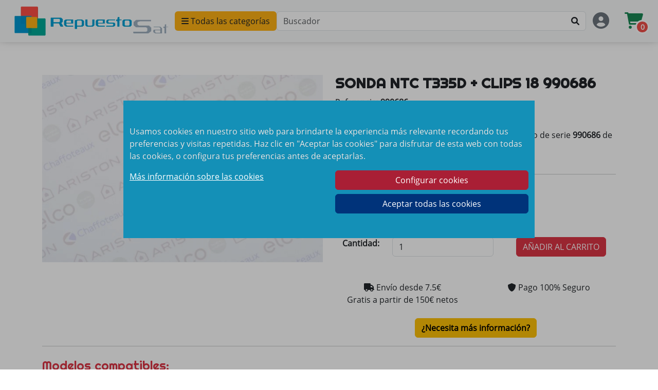

--- FILE ---
content_type: text/html; charset=UTF-8
request_url: https://repuestossat.com/Producto_256_990686-SONDA-NTC-T335D-+-CLIPS-18
body_size: 19715
content:
<!DOCTYPE html>
<!--[if gt IE 8]><!--> <html class="no-js" lang="es" itemscope itemtype="http://schema.org/WebPage"> <!--<![endif]-->
<head>
<link rel='preload' as='image' href='/images/WEBP/despiece/990686.webp'>
        <link rel='preload' as='font' href='/css/Fonts/montserrat.woff2' type='font/woff2' crossorigin='anonymous'>
        <link rel='preload' as='font' href='/css/Fonts/righteous.woff2' type='font/woff2' crossorigin='anonymous'>
        <link rel='preload' as='font' href='/css/Fonts/opensans.woff2' type='font/woff2' crossorigin='anonymous'>
        <link rel='preload' as='font' href='/webfonts/fa-solid-900.woff2' type='font/woff2' crossorigin='anonymous'>
        <link rel='preload' href='/css/bootstrap.min.css?v=2' as='style'>
        <meta name='viewport' content='width=device-width, initial-scale=1'>
	<meta name='theme-color' content='#009dd7'>
	<meta name='author' content='Jose Manuel y Alejandro' >
	<link href='/css/aos.css' rel='stylesheet'>	
	<title>SONDA NTC T335D + CLIPS 18 990686 | REPUESTOSSAT</title>
	<meta name='description' content='Producto SONDA NTC T335D + CLIPS 18 990686 de la marca Chaffoteaux al mejor precio en tu web de confianza' >
	<meta name='keywords' content='pieza,producto,repuesto,compatible,calefaccion,medicion,recambio,990686,SONDA NTC T335D + CLIPS 18,Chaffoteaux' >
	<link rel='canonical' href='https://repuestossat.com/Producto_256_990686-SONDA-NTC-T335D-+-CLIPS-18'>
	<!-- Facebook and Twitter integration -->
	<meta property='og:type' content='website'>
	<meta property='og:title' content='SONDA NTC T335D + CLIPS 18 990686 | REPUESTOSSAT'>
	<meta property='og:image' content='https://repuestossat.com/images/JPG/comun/apple-touch-icon-152x152-precomposed.png'>
	<meta property='og:url' content='https://repuestossat.com/Producto_256_990686-SONDA-NTC-T335D-+-CLIPS-18'>
	<meta property='og:site_name' content='REPUESTOS SAT'>
	<meta property='og:description' content='Producto SONDA NTC T335D + CLIPS 18 990686 de la marca Chaffoteaux al mejor precio en tu web de confianza'>
	<meta name='twitter:title' content='SONDA NTC T335D + CLIPS 18 990686 | REPUESTOSSAT'>
	<meta name='twitter:image' content='https://repuestossat.com/images/JPG/comun/apple-touch-icon-152x152-precomposed.png'>
	<meta name='twitter:url' content='https://repuestossat.com/Producto_256_990686-SONDA-NTC-T335D-+-CLIPS-18'>
	<meta name='twitter:card' content='photo'>
	<!-- Place favicon.ico and apple-touch-icon.png in the root directory -->
	<link rel='icon' type='image/jpg' href='/favicon.ico'>
	<link rel='shortcut icon' href='/favicon.ico'>
	<link rel='apple-touch-icon' sizes='120x120' href='/apple-touch-icon-120x120-precomposed.png'>
	<link rel='apple-touch-icon' sizes='152x152' href='/apple-touch-icon-152x152-precomposed.png'>
	<meta name='theme-color' content='#0098d2'>
        
	<!-- Global site tag (gtag.js) - Google Analytics -->
<!--<script async src="https://www.googletagmanager.com/gtag/js?id=UA-66718854-1"></script>-->
<script>
function comprueba_analitica(c_name){
    var c_value = document.cookie;
    var c_start = c_value.indexOf(" " + c_name + "=");
    if (c_start == -1){
        c_start = c_value.indexOf(c_name + "=");
    }
    if (c_start == -1){
        c_value = null;
    }else{
        c_start = c_value.indexOf("=", c_start) + 1;
        var c_end = c_value.indexOf(";", c_start);
        if (c_end == -1){
            c_end = c_value.length;
        }
        c_value = unescape(c_value.substring(c_start,c_end));
    }
    return c_value;
}
function inserta_analiticas_google(){
    let head = document.getElementsByTagName('head')[0];
    let script = document.createElement('script');
    script.type = 'text/javascript';
    script.async = true;
    script.src = 'https://www.googletagmanager.com/gtag/js?id=UA-66718854-1';
    head.appendChild(script);
    
    window.dataLayer = window.dataLayer || [];
    function gtag(){dataLayer.push(arguments);}
    gtag('js', new Date());

    gtag('config', 'UA-66718854-1');
}
if(comprueba_analitica('RepuestosSatAniliticas')){
    inserta_analiticas_google();
}
 //_gat_gtag_UA_66718854_1
</script>

<!-- Bootstrap  -->
	<link rel='stylesheet' href='/css/bootstrap.min.css?v=2'>	
	<link rel='stylesheet' href='/css/style.css?v=2'>
        <link rel='stylesheet' href='/css/menu_lateral.css?v=2'>
        <link rel='stylesheet' href='/css/cookiescss.css?v=2'>
	<!-- AwesomeFonts -->
	<link href='/css/all.min.css?v=2' rel='stylesheet'>
<!--
  <PageMap>
    <DataObject type="thumbnail">
      <Attribute name="src" value="https://repuestossat.com/images/WEBP/despiece/990686.webp">
      <Attribute name="width" value="100">
      <Attribute name="height" value="130">
    </DataObject>
  </PageMap>
-->
<style>
    #fondo_estrellas{
        background-color:yellow;
        height:19px;
        text-align:left;
        background:yellow;
        position:absolute;
    }
    #contenedor_estrellas{
        overflow:hidden;
        display:block;
        width:100px;
        text-align:left;
        float:left;
    }
    #imagen_estrellas{
        width:100px;
        position:absolute;
    }
    #cantidad_valoraciones{
        float:left;
        margin-left:105px;
    }
</style>
</head>
<body>
<div  id='contenedor_falso_modal_cookies' class="contenedor_falso_modal" style="position:fixed;top:0;width:100vw;height:100vh;background-color:rgba(0,0,0,0.3);z-index:1051">
    <div id="modal_cookies" title="Informacion sobre cookies" style='width:800px;max-width:80vw;margin-left:auto;margin-right: auto;'>
        <div class="cuadro_texto_falso_modal modales_centrados" >
            <div class="modal-content">
                <div class="modal-body py-5" style='max-height:60vh;overflow-y: auto;'>
                    <div class="row " style='margin: 0'>
                        <div class='col-12'>
                            <p id="texto_modal_cookies">
                                Usamos cookies en nuestro sitio web para brindarte la experiencia más relevante 
                                recordando tus preferencias y visitas repetidas. Haz clic en "Aceptar las cookies"
                                para disfrutar de esta web con todas las cookies, o configura tus preferencias
                                antes de aceptarlas.
                            </p>
                        </div>
                        <div class="col-6">
                            <a href='/Politica-Privacidad' id='mas_info_cookies'>Más información sobre las cookies</a>
                        </div>
                        <div class="col-6">
                            <button class='btn btn-primary botones_rojos' id='boton_configurar_cookies' type="button" data-bs-toggle="modal" data-bs-target="#modal_config_cookies">Configurar cookies</button>
                            <button id='todas_cookies' class='btn btn-primary botones_rojos'>Aceptar todas las cookies</button>
                            <button id='cookies_seleccionadas' class='d-none btn btn-primary botones_rojos'>Aceptar cookies seleccionadas</button>
                        </div>
                    </div>
                </div>
            </div>
        </div>
    </div>
</div>
<div id='Fixed-top'>
    <div id='Calculador'>
	<nav class='navbar navbar-expand-lg navbar-light bg-light' id='contenedor_logo_repuestos'>
	<button id='boton_icono_menu' class='navbar-toggler controlador_menu_lateral' type='button' data-bs-toggle='collapse' aria-expanded='false' aria-label='Toggle navigation'>
		<i id="icono_menu" class="fa-solid fa-bars"></i>
        </button>
            <a  class='mx-2 p-1' href='/Inicio'><img id='LogoRepsatMovil' src='/images/WEBP/comun/apple-touch-icon-152x152-precomposed.webp' alt='Logo Repuestos SAT' title='Logo Repuestos sat' class='align-top lazyload'><img id='LogoRepsat' src='/images/WEBP/area/Logo.webp' alt='Logo Repuestos SAT' title='Logo Repuestos sat' class='align-top lazyload'></a><div>
            <button id='boton_icono_menu2' class='btn controlador_menu_lateral' type='button' aria-expanded='false' aria-label='Toggle navigation'><i id='icono_menu2' class='fa-solid fa-bars'></i> Todas las categorías</button>
	</div> <div id='contenedor_texto_buscador' class='position-relative' style='flex-grow:1'> 
            <input id='TextBuscador' class='form-control' name='Buscador' value='' placeholder='Buscador'>
            <button id='falso_submit_buscador_superior' class='BtnBuscar btn ' aria-label='BTNBSuperior'><span class='fas fa-search'></span></button>
        </div><div class='PBTNCarrito'><button aria-label='BotonUsuario' id='BTNUssuario' data-bs-toggle='modal' data-bs-target='#ModalUsuario' class='btn'><i class='fas fa-user-circle fa-2x text-secondary'></i></button>
			<button name='AbrirCarrito' id='BTNCarrito' class='btn'><i class='fas fa-shopping-cart fa-2x text-success'></i> <span class='UCarrito'>0</span></button>
		</div>
		
		<div id='ContenedorCarrito'>
                    <div id='DCarrito'>
                        <div class='container'>
                            <div class='row w-100'>
                                <div class='col pe-0'>
                                    <b>MI CARRITO</b><button class='crossCarrito btn float-end'><i class='fas fa-times'></i></button>
                                </div>
                            </div>
                        </div>
                        <hr class='mt-0'>
                        <div id='ACarrito'>
                            <div id='MaxCarrito'><div class='container'>
                                <div class='row w-100'><div class='col'><p>No hay productos en la cesta</p></div></div></div>
                            </div>
                        </div>
                    </div>
		</div>
	</nav><div id='encima_div_grandote' class='container-fluid'></div></div></div><nav id="sidebar" class="active">
    <div class="sidebar-header sticky">
        <div id='contenedor_superior_menu_lateral' class='d-flex'>
            <button id='cierra_menu_2' class='d-none'><i class="fa-solid fa-angle-left"></i></button>
            <button id='cerrar_menu_lateral'><i class="fa-solid fa-xmark  fa-xl"></i></button>
        </div>
    </div>
    <ul id='primer_nivel_menu' class="list-unstyled components">
        <li>
            <div class='cursor_menu' onclick="muestra_segundo_nivel_menu('0')"><i class="fa-solid fa-gifts fa-xl me-3"></i> Campañas y ofertas <i class="fa-solid fa-angle-right mayores"></i></div>
            <hr>
        </li>
        <li>
            <div class='cursor_menu' onclick="muestra_segundo_nivel_menu('5')"><i class="fa-solid fa-thermometer fa-xl me-3"></i> Metrología <i class="fa-solid fa-angle-right mayores"></i></div>
        </li>
        <li>
            <!--<div class='cursor_menu' onclick="muestra_segundo_nivel_menu('10')"><i class="fa-solid fa-fan fa-xl me-3"></i> Producto terminado <i class="fa-solid fa-angle-right mayores"></i></div>-->
            <div class='cursor_menu' onclick="muestra_segundo_nivel_menu('10')"><i class="fa-solid fa-fan fa-xl me-3"></i> Calefacción y Climatización <i class="fa-solid fa-angle-right mayores"></i></div>
        </li>
        <li>
            <div id="a_repuestos" class="cursor_menu" onclick="muestra_sub_menu('repuestos')"><i class="fa-solid fa-screwdriver-wrench fa-xl me-3"></i> Repuestos <span class='mayores'><i class="fa-solid fa-caret-down" id='a_repuestos_icono'></i></span> </div>
            <!--<button id="a_repuestos" class="dropdown-toggle" onclick="muestra_sub_menu('repuestos')">Repuestos</button>-->
            <ul class="d-none mt-1" id='menu_repuestos'>
                <li>
                    <div class='cursor_menu' onclick="muestra_segundo_nivel_menu('8')">Agua Sanitaria <i class="fa-solid fa-angle-right mayores"></i></div>
                </li>
                <li>
                    <div class='cursor_menu' onclick="muestra_segundo_nivel_menu('12')">Aerotermia y Sistemas Híbridos <i class="fa-solid fa-angle-right mayores"></i></div>
                </li>
                <li>
                    <div class='cursor_menu' onclick="muestra_segundo_nivel_menu('1')">Gas <i class="fa-solid fa-angle-right mayores"></i></div>
                </li>
                <li>
                    <div class='cursor_menu' onclick="muestra_segundo_nivel_menu('7')">Gasoil <i class="fa-solid fa-angle-right mayores"></i></div>
                </li>
                <li>
                    <div class='cursor_menu' onclick="muestra_segundo_nivel_menu('9')">Quemadores de gasoil <i class="fa-solid fa-angle-right mayores"></i></div>
                </li>
                <li>
                    <div class='cursor_menu' onclick="muestra_segundo_nivel_menu('6')">Fabricantes de componentes <i class="fa-solid fa-angle-right mayores"></i></div>
                </li>
            </ul>
            <!--<div id='menu_lateral_3'  onclick="muestra_segundo_nivel_menu('3')">Repuestos</div>-->
			<hr>
		</li>		
    </ul>
    <div id='segundo_nivel_menu' class='segundos_niveles invisible'>
        
    </div>
    <!-- este de abajo es auxiliar para sacar la información de arriba-->
    <div class='d-none'>
        <div id='segundo_nivel_menu_0'></div>
        <div id='segundo_nivel_menu_1'></div>
        <div id='segundo_nivel_menu_5'></div>
        <div id='segundo_nivel_menu_6'></div>
        <div id='segundo_nivel_menu_7'></div>
        <div id='segundo_nivel_menu_8'></div>
        <div id='segundo_nivel_menu_9'></div>
        <div id='segundo_nivel_menu_10'></div>
        <div id='segundo_nivel_menu_12'></div>
    </div>
</nav>
<div id='fondo_gris_menu_movil' class='activo'>
    
</div>
<div class="container mt-5">
	<div class='row' itemscope='' itemtype='http://schema.org/Product'>
		<div class='col margin-fixed'>
			<div class='row justify-content-center'>	
				<div class='col-xl-6 col-sm-10 col-10 mb-5 animate__animated animate__backInLeft'>
					<div class='row text-center'>
						<div class='col-12'>
						<img id='ImagenZoom' itemprop="image" data-zoom-image="/images/WEBP/despiece/990686.webp" class="img-fluid" src="/images/WEBP/despiece/990686.webp" alt="SONDA NTC T335D + CLIPS 18">
						</div>
					</div>
				</div>
				
				<div class='col-xl-6 col-sm-12 col-12 animate__animated animate__fadeInRight'>
                                    <div class='row'>
                                            <div class='col-12'>
                                                
                                                <h1 class='h3' itemprop='name'> <b>SONDA NTC T335D + CLIPS 18 990686</b> </h1>
                                                                                                    <p>
                                                        Referencia: <meta itemprop='sku' content='990686' ><span itemprop='mpn'><b>990686</b></span><br>
                                                        Marca: <span itemprop='brand' content='Chaffoteaux'><b>Chaffoteaux</b></span><br>
                                                </p>
                                                <div itemprop="description">
                                                                                                                Producto <b>SONDA NTC T335D + CLIPS 18</b> con número de serie <b>990686</b> de la marca <b>Chaffoteaux</b>.<br>SONDA NTC T335D + CLIPS 18                                                </div>
                                            </div>
                                    </div>
                                    <hr>
                                    <div class='row'>
                                        <div class='col-12 text-center' itemprop="offers" itemscope itemtype="https://schema.org/Offer">
                                            
                                            
                                            <meta  itemprop='url' content='https://repuestossat.com/Producto_256_990686-SONDA-NTC-T335D-+-CLIPS-18'>
                                            <meta itemprop='availability' content='InStock'>
                                            <meta itemprop='priceValidUntil' content='2027-01-21'>
                                            <p  ><b>Precio:</b> <span class='PrecioProducto'>16.58</span><span class='Eur'>€</span> <br><span class='NoIva'>IVA Incl <span itemprop="price">20.06</span><span itemprop="priceCurrency" content="EUR">€</span></span></p>
                                                                                        <div class='row no_visible_movil'>
                                                    <div class='col-12 col-md-6 col-lg-7'>
                                                            <div class='form-group row'>
                                                                <div class='col-4'>
                                                                        <label><b>Cantidad:</b></label> 
                                                                </div>
                                                                <div class='col-4 col-sm-4 col-md-6 col-lg-8'>
                                                                    <input type='number' aria-label='Cantidad' class="form-control" name='Cantidad' value='1' min='0' >                                                               </div>
                                                            </div>
                                                    </div>
                                                    <div class='col-12 col-md-4 col-lg-5'>
                                                        <button id='AñadirCarritoMovil' data-id='256' data-price='16.58' class='btn btn-danger' >AÑADIR AL CARRITO </button>
                                                    </div>
                                            </div><br>
                                            											
                                            <div class='row mt-4 mb-4' itemprop='shippingDetails' itemtype="https://schema.org/OfferShippingDetails" itemscope>
                                                <div itemprop="shippingDestination" itemtype="https://schema.org/DefinedRegion" itemscope>
                                                    <meta itemprop="addressCountry" content="ES" >
                                                </div>
                                                <div class='col-6' itemprop='shippingRate' itemtype="https://schema.org/MonetaryAmount" itemscope>
                                                    <i class="fas fa-truck"></i>
                                                    Envío desde <span itemprop='value' content='7.5'>7.5</span><span itemprop='currency' content='EUR'>€</span><br>
                                                        Gratis a partir de 150€ netos                                                </div>
                                                
                                                <!--<div class='col-4'>
                                                        <i class="fas fa-award"></i>
                                                        <strong>2 años</strong> de garantía
                                                </div>-->
                                                <div class='col-6'>
                                                    <i class="fas fa-shield-alt"></i>
                                                    Pago 100% Seguro
                                                </div>
                                                <div itemprop="deliveryTime" itemtype="https://schema.org/ShippingDeliveryTime" itemscope>
                                                    <div itemprop="handlingTime" itemtype="https://schema.org/QuantitativeValue" itemscope>
                                                        <meta itemprop="minValue" content="0" >
                                                        <meta itemprop="maxValue" content="5" >
                                                        <meta itemprop="unitCode" content="DAY" >
                                                    </div>
                                                    <div itemprop="transitTime" itemtype="https://schema.org/QuantitativeValue" itemscope>
                                                        <meta itemprop="minValue" content="1" >
                                                        <meta itemprop="maxValue" content="5" >
                                                        <meta itemprop="unitCode" content="DAY" >
                                                    </div>
                                                </div>
                                            </div>
                                                                                        <div class='row'>
                                                <div class='col'>
                                                    <button class='btn btn-warning' data-bs-toggle="modal" data-bs-target="#ModalContacto"><b>¿Necesita más información?</b></button>
                                                </div>
                                            </div>
                                            <div itemprop="hasMerchantReturnPolicy" itemtype="https://schema.org/MerchantReturnPolicy" itemscope>
                                                <meta itemprop="applicableCountry" content="ES" >
                                                <meta itemprop="returnPolicyCategory" content="https://schema.org/MerchantReturnFiniteReturnWindow" >
                                                <meta itemprop="merchantReturnDays" content="15" >
                                                <meta itemprop="returnMethod" content="https://schema.org/ReturnByMail" >
                                                <meta itemprop="returnFees" content="https://schema.org/FreeReturn" >
                                            </div>
                                        </div>
                                    </div>
				</div>
				<div class='col-12'>
                                    <hr>
                                    				</div>
			</div>
		</div>
	</div>	
</div>
<section class='animate__animated animate__fadeInUp'>
	<div class='container'>			
		<div class='row'>
			<div class='col'>
				<h2 class='h4 text-danger mt-2 mb-3'>Modelos compatibles:</h2>
				<ul class='MCompatibles'>
				<li>Ariston - AS 24 CF LPG (3300338)</li><li>Ariston - AS 24 CF LPG (IT RO PI) (3300186 )</li><li>Ariston - AS 24 CF NG (3300337)</li><li>Ariston - AS 24 CF NG (IT RO PI) (3300185 )</li><li>Ariston - AS 24 FF LPG (3300336)</li><li>Ariston - AS 24 FF LPG (IT RO PI) (3300184)</li><li>Ariston - AS 24 FF NG (3300307)</li><li>Ariston - BS 24 CF ( 3300286)</li><li>Ariston - BS 24 FF (3300285)</li><li>Ariston - BS 24 FF LPG ( 3300294)</li><li>Ariston - CARES PREMIUM 24 EU (-)</li><li>Ariston - CLAS 24 CF B (0125)</li><li>Ariston - CLAS 24 CF LPG (3300311)</li><li>Ariston - CLAS 24 CF N (3300111)</li><li>Ariston - CLAS 24 CF NG ( 3300308 )</li><li>Ariston - CLAS 24 CF SYSTEM NG (3300316)</li><li>Ariston - CLAS 24 FF B (3300124)</li><li>Ariston - CLAS 24 FF LPG (IT) (3300246)</li><li>Ariston - CLAS 24 FF N (3300108)</li><li>Ariston - CLAS 24 FF NG (3300307)</li><li>Ariston - CLAS 24 FF NG (IT) (3300243)</li><li>Ariston - CLAS 28 CF SYSTEM NG (3300318)</li><li>Ariston - CLAS 28 CF SYSTEM NG (PI) (3300203)</li><li>Ariston - CLAS 28 FF B (3300126)</li><li>Ariston - CLAS 28 FF LPG (3300313 )</li><li>Ariston - CLAS 28 FF N (3300114)</li><li>Ariston - CLAS 28 FF NG (3300309)</li><li>Ariston - CLAS 28 FF SYSTEM NG (3300317)</li><li>Ariston - CLAS 28 FF SYSTEM NG (PI) ( 3300201 )</li><li>Ariston - CLAS 32 FF SYSTEM NG (3300319 )</li><li>Ariston - CLAS 32FF SYSTEM NG (PI) (3300205 )</li><li>Ariston - CLAS B 24 CF HMO_EE (3665105 )</li><li>Ariston - CLAS B 24 FF HMO_EE (3665104)</li><li>Ariston - CLAS B 30 FF HMO_EE (3665102 )</li><li>Ariston - CLAS B PREMIUM 24 HMO_EE (3665100)</li><li>Ariston - CLAS B PREMIUM 35 HMO_EE (3665101)</li><li>Ariston - CLAS EVO 24 CF (3300481)</li><li>Ariston - CLAS EVO 24 FF LPG (3300482)</li><li>Ariston - CLAS EVO 24 FF NG (3300480)</li><li>Ariston - CLAS EVO 28 FF ( 3300483  )</li><li>Ariston - CLAS EVO 28 FF LPG (3300484)</li><li>Ariston - CLAS EVO SYSTEM 24 CF (3300486 )</li><li>Ariston - CLAS EVO SYSTEM 24 FF (3300485)</li><li>Ariston - CLAS EVO SYSTEM 28 FF ( 3300487)</li><li>Ariston - CLAS EVO SYSTEM 32 FF (3300489)</li><li>Ariston - CLAS PREMIUM 24 NG (IT) (3665048)</li><li>Ariston - CLAS PREMIUM 24 NG (PI) (3665091)</li><li>Ariston - CLAS PREMIUM 30 NG (3300332)</li><li>Ariston - EGIS 24 CF B (3300182)</li><li>Ariston - EGIS 24 CF LPG (3300323)</li><li>Ariston - EGIS 24 CF N ( 3300322 )</li><li>Ariston - EGIS 24 CF NG (3300322)</li><li>Ariston - EGIS 24 FF B (3300180)</li><li>Ariston - EGIS 24 FF LPG (3300321)</li><li>Ariston - EGIS 24 FF LPG (IT) (3300253)</li><li>Ariston - EGIS 24 FF N (3300179)</li><li>Ariston - EGIS 24 FF NG (3300320  )</li><li>Ariston - EGIS 24 FF NG (EAA1) (3300193)</li><li>Ariston - EGIS 24 FF NG (IT) (3300252)</li><li>Ariston - EGIS PLUS 24 CF LPG (3300410)</li><li>Ariston - EGIS PLUS 24 CF NG ( 3300411)</li><li>Ariston - EGIS PLUS 24 FF LPG (3300412)</li><li>Ariston - EGIS PLUS 24 FF NG (3300413)</li><li>Ariston - EGIS PREMIUM 24 NG (3300414 )</li><li>Ariston - EGIS PREMIUM 30 NG (3300436)</li><li>Ariston - GENIA 24 BFFI N ES/PT (552062)</li><li>Ariston - GENIA 24 BFFI P ES/PT (552063)</li><li>Ariston - GENIA 24 BI N ES/PT (552060)</li><li>Ariston - GENIA 24 BI P ES/PT (552061)</li><li>Ariston - GENUS 24 CF B (3300239)</li><li>Ariston - GENUS 24 CF LPG ( 3300303)</li><li>Ariston - GENUS 24 CF LPG (IT) (3300120)</li><li>Ariston - GENUS 24 CF N ( 3300234)</li><li>Ariston - GENUS 24 CF NG (3300298)</li><li>Ariston - GENUS 24 CF NG (IT) (3300109)</li><li>Ariston - GENUS 24 FF B (3300238)</li><li>Ariston - GENUS 24 FF LPG (3300119)</li><li>Ariston - GENUS 24 FF LPG (IT) (3300119)</li><li>Ariston - GENUS 24 FF N (3300233)</li><li>Ariston - GENUS 24 FF NG (3300297)</li><li>Ariston - GENUS 24 FF NG (IT) (3300106)</li><li>Ariston - GENUS 28 CF B ( 3300241)</li><li>Ariston - GENUS 28 CF LPG (3300305)</li><li>Ariston - GENUS 28 CF LPG (IT) (3300122 )</li><li>Ariston - GENUS 28 CF N (3300236)</li><li>Ariston - GENUS 28 CF NG (3300300 )</li><li>Ariston - GENUS 28 CF NG (IT) (3300115)</li><li>Ariston - GENUS 28 FF B (3300240)</li><li>Ariston - GENUS 28 FF LPG (3300304)</li><li>Ariston - GENUS 28 FF LPG (IT) (3300121)</li><li>Ariston - GENUS 28 FF N (3300235)</li><li>Ariston - GENUS 28 FF NG (3300299)</li><li>Ariston - GENUS 28 FF NG (IT) (3300112)</li><li>Ariston - GENUS 32 FF B (3300242)</li><li>Ariston - GENUS 32 FF LPG (3300306)</li><li>Ariston - GENUS 32 FF LPG (IT) (3300123)</li><li>Ariston - GENUS 32 FF N (3300237)</li><li>Ariston - GENUS 32 FF NG (3300301)</li><li>Ariston - GENUS 32 FF NG (IT) (3300117)</li><li>Ariston - GENUS 35 FF LPG (PI) (3665082)</li><li>Ariston - GENUS 35 FF NG (PI) ( 3665081)</li><li>Ariston - GENUS 36 FF NG (3300334)</li><li>Ariston - GENUS 36 FF NG (EAA1) (3665080 )</li><li>Ariston - GENUS EVO 24 CF (3300473)</li><li>Ariston - GENUS EVO 24 FF (3300472)</li><li>Ariston - GENUS EVO 30 CF (3300475)</li><li>Ariston - GENUS EVO 30 FF (3300474)</li><li>Ariston - GENUS EVO 32 FF (3300476 )</li><li>Ariston - GENUS EVO 35 FF (3300477)</li><li>Ariston - GENUS HP 45KW IT/ES (3580762)</li><li>Ariston - GENUS HP 45KW TU (3580764)</li><li>Ariston - GENUS HP 65KW IT/ES (3580765)</li><li>Ariston - GENUS PREMIUM 24 FF B (3665063)</li><li>Ariston - GENUS PREMIUM 24 FF N (3665065)</li><li>Ariston - GENUS PREMIUM 24 NG (3300324)</li><li>Ariston - GENUS PREMIUM 24 NG IT_A (3665012)</li><li>Ariston - GENUS PREMIUM 30 FF B (3665064)</li><li>Ariston - GENUS PREMIUM 30 FF N ( 3665066)</li><li>Ariston - GENUS PREMIUM 30 NG (3300325)</li><li>Ariston - GENUS PREMIUM 35 FF B (65068)</li><li>Ariston - GENUS PREMIUM 35 FF N (3665067)</li><li>Ariston - GENUS PREMIUM 35 NG (3300326 )</li><li>Ariston - GENUS PREMIUM EVO FS 18 (3300562)</li><li>Ariston - GENUS PREMIUM EVO FS 25 ( 3300563)</li><li>Ariston - GENUS PREMIUM EVO FS 35 (3300564)</li><li>Ariston - GENUS PREMIUM EVO HP 45KW (3581415)</li><li>Ariston - GENUS PREMIUM EVO HP 65KW (3581416)</li><li>Ariston - GENUS PREMIUM EVO SOLAR FS 18 (3300565)</li><li>Ariston - GENUS PREMIUM EVO SOLAR FS 25 (3300566)</li><li>Ariston - GENUS PREMIUM EVO SOLAR FS 35 (3300567)</li><li>Ariston - GENUS PREMIUM HP 45KW (3581089)</li><li>Ariston - GENUS PREMIUM HP 65KW (3581090)</li><li>Ariston - GENUS PREMIUM SOLAR 25 N (IT-PI) (3300290)</li><li>Ariston - GENUS PREMIUM SOLAR FS 12 (3124513)</li><li>Ariston - GENUS PREMIUM SOLAR FS 24 (GENUS PREMIUM SOLAR FS 24)</li><li>Ariston - GENUS PREMIUM SOLAR FS 35 (3124515)</li><li>Ariston - GENUS PREMIUM SYSTEM 12 MET IT (3300327)</li><li>Ariston - GENUS PREMIUM SYSTEM 12 NG (3300327)</li><li>Ariston - GENUS PREMIUM SYSTEM 18 MET IT (3665096)</li><li>Ariston - GENUS PREMIUM SYSTEM 18 NG (3300328)</li><li>Ariston - GENUS PREMIUM SYSTEM 24 LPG (IT) (3665061 )</li><li>Ariston - GENUS PREMIUM SYSTEM 24 NG (3300329  )</li><li>Ariston - GENUS PREMIUM SYSTEM 24 NG (IT) (3665042)</li><li>Ariston - GENUS PREMIUM SYSTEM 30 LPG (IT ( 3665062)</li><li>Ariston - GENUS PREMIUM SYSTEM 30 NG (3300333)</li><li>Ariston - GENUS PREMIUM SYSTEM 30 NG (IT) (3665043 )</li><li>Ariston - GENUS PREMIUM SYSTEM SOLAR 12 N (IT-PI) (3300291)</li><li>Ariston - MATIS 24 CF LPG (3300404)</li><li>Ariston - MATIS 24 CF NG (3300405)</li><li>Ariston - MATIS 24 FF LPG (3300406)</li><li>Ariston - MATIS 24 FF NG (3300407)</li><li>Ariston - MICROCONDENS 27 MFFI (IT)GPL (535989)</li><li>Ariston - MICROCONDENS 27 MFFI (IT)MET (535988)</li><li>Ariston - MICROCONDENS 27 MFFI MET + KIT E@SY ( 537736  )</li><li>Ariston - MICROGENUS 21 RFFI MET (3300068)</li><li>Ariston - MICROGENUS 21 RI MET (3300066 )</li><li>Ariston - MICROGENUS 28 RI MET (3300067)</li><li>Ariston - MICROGENUS 31 RFFI MET (3300070)</li><li>Ariston - MICROGENUS PLUS 24 MFFI (IT) GPL (537073)</li><li>Ariston - MICROGENUS PLUS 24 MFFI (IT) MET ( 537743)</li><li>Ariston - MICROGENUS PLUS 24 MFFI (SP/PT) GPL (537076)</li><li>Ariston - MICROGENUS PLUS 24 MFFI (SP/PT) met. (537075 )</li><li>Ariston - MICROGENUS PLUS 24 MFFI MET + KIT E@SY (537743)</li><li>Ariston - MICROGENUS PLUS 24 MI (IT) met. ( 537075)</li><li>Ariston - MICROGENUS PLUS 24 MI (SP/PT) GPL (537262)</li><li>Ariston - MICROGENUS PLUS 24 MI (SP/PT) met. (537075 )</li><li>Ariston - MICROGENUS PLUS 28 MFFI (IT) GPL (537264 )</li><li>Ariston - MICROGENUS PLUS 28 MFFI (IT) met. (537077)</li><li>Ariston - MICROGENUS PLUS 28 MFFI (SP/PT) GPL (537264 )</li><li>Ariston - MICROGENUS PLUS 28 MFFI (SP/PT) met. (537263)</li><li>Ariston - MICROGENUS PLUS 28 MFFI MET + KIT E@SY (537744)</li><li>Ariston - MICROGENUS PLUS 28 MI (IT) GPL ( 537080)</li><li>Ariston - MICROGENUS PLUS 31 MFFI (IT) GPL (537082)</li><li>Ariston - MICROGENUS PLUS 31 MFFI (IT) met. (537081)</li><li>Ariston - MICROGENUS PLUS 31 MFFI (SP/PT) GPL (537267)</li><li>Ariston - MICROGENUS PLUS 31 MFFI (SP/PT) met. (537267 )</li><li>Ariston - MICROGENUS PLUS 31 MFFI MET + KIT E@SY ( 537745)</li><li>Ariston - MICROGENUS PLUS SYSTEM 28 RFFI (I-S-P) (3300069)</li><li>Ariston - MINI II 31 MCSI (I) GPL (3306024)</li><li>Ariston - MINI II 31 MCSI (I) Met (3306023)</li><li>Ariston - NEW FORMULA 27 MCS (3306011)</li><li>Ariston - UNO 24 MI (SP, PT) GPL ( 537104)</li><li>Ariston - UNO 24 MI (SP, PT) met. (537103)</li><li>Chaffoteaux - ALIXIA 24 CF B/P IT-PI (3650228 )</li><li>Chaffoteaux - ALIXIA 24 CF LPG (3310062 )</li><li>Chaffoteaux - ALIXIA 24 CF N IT-PI (3650227)</li><li>Chaffoteaux - ALIXIA 24 CF NG (3310060)</li><li>Chaffoteaux - ALIXIA 24 FF B/P IT-PI (3650230)</li><li>Chaffoteaux - ALIXIA 24 FF LPG (3310061 )</li><li>Chaffoteaux - ALIXIA 24 FF N IT-PI (3650229)</li><li>Chaffoteaux - ALIXIA 24 FF NG (3310059 )</li><li>Chaffoteaux - ALIXIA GREEN 24 (3310302)</li><li>Chaffoteaux - ALIXIA GREEN 29 (3310303)</li><li>Chaffoteaux - ALIXIA S 24 FF LPG (3310280)</li><li>Chaffoteaux - ALIXIA S 24 FF NG (3310272)</li><li>Chaffoteaux - ALIXIA SIMPLE 18 CF (3310169)</li><li>Chaffoteaux - ALIXIA SIMPLE 18 FF (3310170)</li><li>Chaffoteaux - ALIXIA SIMPLE 24 CF (3310304)</li><li>Chaffoteaux - ALIXIA SIMPLE 24 FF ( 3310305 )</li><li>Chaffoteaux - ALUDRA DELTA 24 CF B/P EU (3650080)</li><li>Chaffoteaux - ALUDRA DELTA 24 CF N EU (3650076)</li><li>Chaffoteaux - ALUDRA DELTA 24 FF B/P EU (3650081)</li><li>Chaffoteaux - ALUDRA DELTA 24 FF N EU ( 3650077 )</li><li>Chaffoteaux - ALUDRA DELTA 28 CF B/P EU (3650082)</li><li>Chaffoteaux - ALUDRA DELTA 28 CF N EU (3650078)</li><li>Chaffoteaux - ALUDRA DELTA 28 FF B/P EU (3650083 )</li><li>Chaffoteaux - ALUDRA DELTA 28 FF N EU (3650079)</li><li>Chaffoteaux - CENTORA 2.24 CF N EU ( 205406781031)</li><li>Chaffoteaux - CENTORA 2.24 CF P EU (205406781021)</li><li>Chaffoteaux - CENTORA 2.24 FF N EU (205406781037)</li><li>Chaffoteaux - CENTORA 2.24 FF P EU ( 205406781027)</li><li>Chaffoteaux - CENTORA 2.28 CF N EU (205406783031)</li><li>Chaffoteaux - CENTORA 2.28 FF N EU (205406783037)</li><li>Chaffoteaux - COMPY 24 CF GPL ES / PT (3650015 )</li><li>Chaffoteaux - COMPY 24 CF NAT ES / PT (3650014 )</li><li>Chaffoteaux - COMPY 24 FF GPL ES / PT (3650017)</li><li>Chaffoteaux - COMPY 24 FF NAT ES / PT (3650016)</li><li>Chaffoteaux - COMPY MX2 24 CF GPL ES/PT (203406827021)</li><li>Chaffoteaux - COMPY MX2 24 CF NAT ES/PT (203406827031)</li><li>Chaffoteaux - COMPY MX2 24 FF GPL ES/PT (203406827027 )</li><li>Chaffoteaux - COMPY MX2 24 FF NAT ES/PT (03406827037)</li><li>Chaffoteaux - COMPY MX2 30 FF N ES/PT ( 3650068)</li><li>Chaffoteaux - MIRA 24 CF NAT TP (3650070 )</li><li>Chaffoteaux - MIRA 24 FF NAT TP (3650069)</li><li>Chaffoteaux - MIRA 30 FF NAT TP (3650071 )</li><li>Chaffoteaux - MIRA COMFORT 24 CF GPL (FR/ES/PT) (3650098)</li><li>Chaffoteaux - MIRA COMFORT 24 CF NAT FR (3650049)</li><li>Chaffoteaux - MIRA COMFORT 24 FF GPL (FR/ES/PT) ( 3650099 )</li><li>Chaffoteaux - MIRA COMFORT 24 VMC N FR (3650067)</li><li>Chaffoteaux - MIRA COMFORT 30 FF GPL (FR/ES/PT) (3650100)</li><li>Chaffoteaux - MIRA COMFORT 30 FF NAT FR (3650051)</li><li>Chaffoteaux - MIRA COMFORT 30 FF P IT (3650089)</li><li>Chaffoteaux - MIRA GREEN 24 N TP (3650041)</li><li>Chaffoteaux - MIRA GREEN 30 N TP (3650042)</li><li>Chaffoteaux - MIRA GREEN 35 N TP (3650043)</li><li>Chaffoteaux - MIRA GREEN SYSTEM 24 N TP (3650038 )</li><li>Chaffoteaux - MIRA GREEN SYSTEM 30 N TP (3650039 )</li><li>Chaffoteaux - MIRA GREEN SYSTEM 30 NAT (FR/BE/ES) (3650105 )</li><li>Chaffoteaux - MIRA GREEN SYSTEM 35 N TP (3650040)</li><li>Chaffoteaux - MIRA SYSTEM 24 CF N TP (3650034)</li><li>Chaffoteaux - MIRA SYSTEM 24 FF N TP (3650035)</li><li>Chaffoteaux - MIRA SYSTEM 30 FF N TP (3650037)</li><li>Chaffoteaux - NIAGARA C 25 CF (3310076)</li><li>Chaffoteaux - NIAGARA C 25 CF EE (3650330)</li><li>Chaffoteaux - NIAGARA C 25 CF HMO (3650325)</li><li>Chaffoteaux - NIAGARA C 25 FF (3310074)</li><li>Chaffoteaux - NIAGARA C 25 FF EE (3650329)</li><li>Chaffoteaux - NIAGARA C 25 FF HMO (3650324)</li><li>Chaffoteaux - NIAGARA C 30 FF (3310075)</li><li>Chaffoteaux - NIAGARA C 30 FF EE (3650328)</li><li>Chaffoteaux - NIAGARA C 30 FF HMO (3650323)</li><li>Chaffoteaux - NIAGARA C GREEN 25 (3310072 )</li><li>Chaffoteaux - NIAGARA C GREEN 25 HMO (3650321)</li><li>Chaffoteaux - NIAGARA C GREEN 35 (3310073)</li><li>Chaffoteaux - NIAGARA C GREEN 35 HMO (3650322)</li><li>Chaffoteaux - PIGMA 25 CF B/P IT-PI ( 3650264)</li><li>Chaffoteaux - PIGMA 25 CF LPG (3310054)</li><li>Chaffoteaux - PIGMA 25 CF N IT-PI (3650263)</li><li>Chaffoteaux - PIGMA 25 CF NG (3310053)</li><li>Chaffoteaux - PIGMA 25 FF B/P IT-PI (3650266)</li><li>Chaffoteaux - PIGMA 25 FF LPG (3310056)</li><li>Chaffoteaux - PIGMA 25 FF N IT-PI ( 3650265)</li><li>Chaffoteaux - PIGMA 25 FF NG (3310051)</li><li>Chaffoteaux - PIGMA 30 FF B/P IT-PI (3650342 )</li><li>Chaffoteaux - PIGMA 30 FF LPG ( 3310058)</li><li>Chaffoteaux - PIGMA 30 FF N IT-PI (3650267 )</li><li>Chaffoteaux - PIGMA 30 FF NG ( 3310052)</li><li>Chaffoteaux - PIGMA EBUS2 25 CF (3310254)</li><li>Chaffoteaux - PIGMA EBUS2 25 CF LPG (3310311)</li><li>Chaffoteaux - PIGMA EBUS2 25 FF (3310256 )</li><li>Chaffoteaux - PIGMA EBUS2 30 CF ( 3310262 )</li><li>Chaffoteaux - PIGMA EBUS2 30 FF (3310257)</li><li>Chaffoteaux - PIGMA Ebus2 30 FF LPG (3310312)</li><li>Chaffoteaux - PIGMA EBUS2 35 FF (3310264)</li><li>Chaffoteaux - PIGMA EBUS2 SYSTEM 25 CF (3310283)</li><li>Chaffoteaux - PIGMA EBUS2 SYSTEM 25 FF (3310285)</li><li>Chaffoteaux - PIGMA EBUS2 SYSTEM 30 FF (3310287)</li><li>Chaffoteaux - PIGMA EBUS2 SYSTEM 35 FF ( 3310288)</li><li>Chaffoteaux - PIGMA GREEN 25 FF N EAA (3650278)</li><li>Chaffoteaux - PIGMA GREEN 25 FF N IT-PI (3650138)</li><li>Chaffoteaux - PIGMA GREEN 30 B/P PI (3650343 )</li><li>Chaffoteaux - PIGMA GREEN 30 FF N EAA ( 3650279)</li><li>Chaffoteaux - PIGMA GREEN 30 FF N IT-PI (3650139)</li><li>Chaffoteaux - PIGMA GREEN 30 FF NG (3310049)</li><li>Chaffoteaux - PIGMA GREEN 30 LPG (3310050)</li><li>Chaffoteaux - TALIA 25 CF B/P IT-PI (3650182 )</li><li>Chaffoteaux - TALIA 25 CF N IT-PI (3650181)</li><li>Chaffoteaux - TALIA 25 CF NG (3310040)</li><li>Chaffoteaux - TALIA 25 FF B/P IT-PI (3650184 )</li><li>Chaffoteaux - TALIA 25 FF LPG (3310043)</li><li>Chaffoteaux - TALIA 25 FF N IT-PI (3650183)</li><li>Chaffoteaux - TALIA 25 FF NG (3310039)</li><li>Chaffoteaux - TALIA 30 CF N IT-PI (3650185 )</li><li>Chaffoteaux - TALIA 30 CF NG ( 3310042)</li><li>Chaffoteaux - TALIA 30 FF N IT-PI (3650187)</li><li>Chaffoteaux - TALIA 30 FF NG (3310041)</li><li>Chaffoteaux - TALIA 35 FF NG (3310065)</li><li>Chaffoteaux - TALIA GREEN 25 FF NG ( 3310066 )</li><li>Chaffoteaux - TALIA GREEN 30 FF NG (3310067)</li><li>Chaffoteaux - TALIA GREEN 35 FF NG (3310068)</li><li>Chaffoteaux - TALIA GREEN HP 45KW IT/FR (3580768)</li><li>Chaffoteaux - TALIA GREEN HP 65KW IT/FR (3580769)</li><li>Chaffoteaux - TALIA GREEN SYSTEM 25 FF N IT-PI (3650143)</li><li>Chaffoteaux - TALIA GREEN SYSTEM 25 FF NG (3310036)</li><li>Chaffoteaux - TALIA GREEN SYSTEM 30 FF N IT-PI (3650144)</li><li>Chaffoteaux - TALIA GREEN SYSTEM 30 FF NG (3310037)</li><li>Chaffoteaux - TALIA GREEN SYSTEM 35 FF N IT-PI (3650145 )</li><li>Chaffoteaux - TALIA GREEN SYSTEM 35 FF NG (3310038  )</li><li>Chaffoteaux - TALIA GREEN SYSTEM EVO HP 45KW (3581421)</li><li>Chaffoteaux - TALIA GREEN SYSTEM EVO HP 65KW (3581422 )</li><li>Chaffoteaux - TALIA GREEN SYSTEM HP 45KW (3581093)</li><li>Chaffoteaux - TALIA GREEN SYSTEM HP 65KW (3581094)</li><li>Chaffoteaux - TALIA SYSTEM 25 CF N IT-PI ( 3650231 )</li><li>Chaffoteaux - TALIA SYSTEM 25 FF N IT-PI ( 3650232)</li><li>Chaffoteaux - TALIA SYSTEM 25 FF NG (3310045)</li><li>Chaffoteaux - TALIA SYSTEM 30 FF N IT-PI (3650233)</li><li>Chaffoteaux - TALIA SYSTEM 30 FF NG ( 3310046 )</li><li>Chaffoteaux - URBIA 25 CF B/P IT-PI (3650169)</li><li>Chaffoteaux - URBIA 25 CF LPG (3310033)</li><li>Chaffoteaux - URBIA 25 CF N IT-PI (3650168)</li><li>Chaffoteaux - URBIA 25 CF NG (3310028)</li><li>Chaffoteaux - URBIA 25 FF B/P IT-PI (3650171 )</li><li>Chaffoteaux - URBIA 25 FF LPG ( 3310032)</li><li>Chaffoteaux - URBIA 25 FF N IT-PI (3650170 )</li><li>Chaffoteaux - URBIA 25 FF NG (3310027)</li><li>Chaffoteaux - URBIA 30 CF N IT-PI (3650172)</li><li>Chaffoteaux - URBIA 30 CF NG (3310030)</li><li>Chaffoteaux - URBIA 30 FF N IT-PI (3650174)</li><li>Chaffoteaux - URBIA 30 FF NG (3310029)</li><li>Chaffoteaux - URBIA 35 FF N IT-PI (3650176)</li><li>Chaffoteaux - URBIA 35 FF NG (3310031)</li><li>Chaffoteaux - URBIA EBUS2 30 FF (3310273)</li><li>Chaffoteaux - URBIA EBUS2 35 FF ( 3310274 )</li><li>Chaffoteaux - URBIA EVO 25 CF (3310267)</li><li>Chaffoteaux - URBIA EVO 25 FF (3310269)</li><li>Chaffoteaux - URBIA EVO 30 CF (3310271)</li><li>Chaffoteaux - URBIA GREEN 25 FF N IT-PI (3650124)</li><li>Chaffoteaux - URBIA GREEN 25 NG FF (3310024)</li><li>Chaffoteaux - URBIA GREEN 30 FF N IT-PI (3650125)</li><li>Chaffoteaux - URBIA GREEN 30 NG FF (3310025 )</li><li>Chaffoteaux - URBIA GREEN 35 FF N IT-PI (3650126)</li><li>Chaffoteaux - URBIA GREEN 35 NG FF (3310026)</li><li>Fleck/Ariston/Chaffoteaux - CELECTIC 100 CDZ CHX - EU (-)</li><li>Fleck/Ariston/Chaffoteaux - PHAROS GREEN 25 (3123464 )</li><li>Fleck/Ariston/Chaffoteaux - PHAROS GREEN 35 (3123465)</li><li>Fleck/Ariston/Chaffoteaux - PHAROS GREEN EBUS2 35 (3310325)</li><li>Fleck/Ariston/Chaffoteaux - PHAROS OPTI EBUS2 30 (3310320)</li><li>Fleck/Ariston/Chaffoteaux - PHAROS OPTI EBUS2 38 (3310321)</li><li>Fleck/Ariston/Chaffoteaux - PHAROS ZELIOS 12 (3124512)</li><li>Fleck/Ariston/Chaffoteaux - PHAROS ZELIOS 25 (3123535)</li><li>Fleck/Ariston/Chaffoteaux - PHAROS ZELIOS 35 (3123536)</li>				</ul>
			</div>
		</div>
	</div>
</section>
<div class='container animate__animated animate__fadeInUp'>			
    <div class='row'>
        <div class='col'>
        <h3 class='text-success'>Almacenes:</h3><br>
            <div class='table-responsive'>
		<table class='table'>
		<tr>
                    <th>SEDE</th>
                    <th>CIUDAD</th>
                    <th>PROVINCIA</th>
                    <th>MAPA</th>
		</tr><tr><td>RepuestosSat</td>
                    <td>Avila</td>
                    <td>Avila</td><td><button class='btn btn-success' type='button' onclick="llevame('40.68086028968373', '-4.619217081226012', 'RepuestosSat')">Ver en mapa</button></td></tr><tr><td>Ecosat Madrid</td>
                            <td>Madrid</td>
                            <td>Madrid</td><td><button class='btn btn-success' type='button' onclick="llevame('40.33356099174531', '-3.7104881607486444', 'Ecosat Madrid')">Ver en mapa</button></td></tr><tr><td>Ecosat Coruña</td>
                            <td>Coruña</td>
                            <td>Coruña, A</td><td><button class='btn btn-success' type='button' onclick="llevame('43.33005755475687', '-8.369783711376268', 'Ecosat Coruña')">Ver en mapa</button></td></tr><tr><td>Ecosat Vigo</td>
                            <td>Vigo</td>
                            <td>Pontevedra</td><td><button class='btn btn-success' type='button' onclick="llevame('42.22532094795093', '-8.705572263301166', 'Ecosat Vigo')">Ver en mapa</button></td></tr><tr><td>J.Abad Getafe</td>
                            <td>Getafe</td>
                            <td>Madrid</td><td><button class='btn btn-success' type='button' onclick="llevame('40.309980753910956', '-3.6953383983108647', 'J.Abad Getafe')">Ver en mapa</button></td></tr><tr><td>J.Abad Alcobendas</td>
                            <td>Alcobendas</td>
                            <td>Madrid</td><td><button class='btn btn-success' type='button' onclick="llevame('40.529005712686896', '-3.6563618696028266', 'J.Abad Alcobendas')">Ver en mapa</button></td></tr><tr><td>J.Abad Valladolid</td>
                            <td>Valladolid</td>
                            <td>Valladolid</td><td><button class='btn btn-success' type='button' onclick="llevame('41.61508210250267', '-4.735497798411424', 'J.Abad Valladolid')">Ver en mapa</button></td></tr></table></div><br><script>
	
function initMap() {
    mapOptions = {
    center: new google.maps.LatLng(40.800179, -4.568185),
    zoom: 6,
    mapTypeId: google.maps.MapTypeId.ROADMAP};
    map = new google.maps.Map(document.getElementById("map"),mapOptions);
}

function llevame(latitud,longitud,nombre){
    var opcionesmapa = {
        center:new google.maps.LatLng(latitud,longitud),
        zoom: 12,               
        mapTypeId: google.maps.MapTypeId.ROADMAP
    };
    map = new google.maps.Map(document.getElementById('map'), opcionesmapa);
    var marker=new google.maps.Marker({
        position:new google.maps.LatLng(latitud,longitud)
    });
    marker.setMap(map);
    marker.setTitle(nombre);
}
</script>
            <div id="map" class='mb-5'></div>
        </div>
    </div>
</div>
<div class='row mx-auto text-center justify-content-center mb-5' id='RBusca'>
        <div class='col-12 text-center'><h3>Productos que quizá le interesen</h3></div><div class='col-6 col-md-2 Articulo  mb-3'>
                <article>
                <a href='/Producto_5674_569424-INTERRUPTOR-PULSADOR-BIPOLAR' class='sin_decorado'>
                    <div class='overflow-img'><img class='img-fluid ' src='/images/WEBP/despiece/pequena/569424' alt='INTERRUPTOR PULSADOR BIPOLAR' loading='lazy'></div>
                    <header class='tarjeta-articulo-nombre'><h3 itemprop='name'>INTERRUPTOR PULSADOR BIPOLAR</h3></header> 
                    <div itemprop='offers' itemscope='' itemtype='http://schema.org/Offer' class='' style=''>
                        <div class='TPrecio'>
                            <b>5.62 €</b>
                        </div>
                    </div>
                </a>
                </article>
            </div><div class='col-6 col-md-2 Articulo  mb-3'>
                <article>
                <a href='/Producto_321_65109313-05-CIRCUITO-PRINCIPAL' class='sin_decorado'>
                    <div class='overflow-img'><img class='img-fluid ' src='/images/WEBP/despiece/pequena/65109313-05' alt='CIRCUITO PRINCIPAL' loading='lazy'></div>
                    <header class='tarjeta-articulo-nombre'><h3 itemprop='name'>CIRCUITO PRINCIPAL</h3></header> 
                    <div itemprop='offers' itemscope='' itemtype='http://schema.org/Offer' class='' style=''>
                        <div class='TPrecio'>
                            <b>285.81 €</b>
                        </div>
                    </div>
                </a>
                </article>
            </div><div class='col-6 col-md-2 Articulo  mb-3'>
                <article>
                <a href='/Producto_337_65104323-SENSOR-(REED)' class='sin_decorado'>
                    <div class='overflow-img'><img class='img-fluid ' src='/images/WEBP/despiece/pequena/65104323' alt='SENSOR (REED)' loading='lazy'></div>
                    <header class='tarjeta-articulo-nombre'><h3 itemprop='name'>SENSOR (REED)</h3></header> 
                    <div itemprop='offers' itemscope='' itemtype='http://schema.org/Offer' class='' style=''>
                        <div class='TPrecio'>
                            <b>12.04 €</b>
                        </div>
                    </div>
                </a>
                </article>
            </div></div><!-- inicio barrita de abajo -->
    <div id='div_precio_fondo' class="fixed-bottom solo_visible_movil row CRotura ">
        <div class="col-4 text-danger text-center">
            
            <span class='h2'>16.58</span><span class=' h2' content="EUR">€</span>
            <br>
            <span class='NoIva'>IVA Incl 
            <span>20.06</span><span content="EUR">€</span></span>
        </div>
        <div class='col-4'>
                <input type='number' aria-label='Cantidad' class="form-control h-100 text-center precio_grande_movil" name='Cantidad-movil' value='1' min='0'>
        </div>
        <div class='col-4'>
                <button id='AñadirCarrito' data-id-movil='256' data-price='16.58' class='btn btn-danger h-100' >AÑADIR AL CARRITO </button>
        </div>
    </div>
<!-- Fin barrita abajo -->
    
<!-- Modal -->
<div class="modal fade" id="ModalContacto" tabindex="-1" role="dialog" aria-labelledby="ContactoModal" aria-hidden="true">
  <div class="modal-dialog" role="document">
    <div class="modal-content">
      <div class="modal-header">
        <h5 class="modal-title" id="ContactoModal">Formulario asistencia</h5>
        <button type="button" class="btn-close" data-bs-dismiss="modal" aria-label="Close">
          
        </button>
      </div>
      <div class="modal-body">
        <div class='container'>
            <div class='row justify-content-center'>
                <div class="col-md-10">
                    <div id='contenedor_SelectMiDireccion' class='bold d-none mb-4'><b>Dirección </b><select id='SelectMiDireccion' class='w-100 border-success form-control'></select></div><form action="https://repuestossat.com/Producto_256_990686-SONDA-NTC-T335D-+-CLIPS-18" method="POST" class="parrafo" id="contacto" data-bs-toggle="validator"><div class="form-group mb-3" data-aos="fade-up" data-aos-delay="200">
            <label for="Nombre" class="control-label mb-2">*Nombre:</label>
            <input id="Nombre" name="Nombre" class="form-control" type="text" size="80" required>
            <div id="error_nombre" class="text-danger"></div>
        </div>
        <div class="form-group mb-3" data-aos="fade-up" data-aos-delay="300">
            <label for="Apellidos" class="control-label mb-2">*Apellidos:</label>
            <input id="Apellidos" name="Apellidos" class="form-control" type="text" size="80" required>
            <div id="error_apellidos" class="text-danger"></div>
        </div>
        <div class="form-group mb-3" data-aos="fade-up" data-aos-delay="400">
            <label for="Empresa" class="control-label mb-2">Empresa:</label>
            <input id="Empresa" name="Empresa" class="form-control" type="text" size="80" >
        </div>
        <div class="form-group mb-3" data-aos="fade-up" data-aos-delay="500">
            <label for="email" class="control-label mb-2">*Email:</label>
            <input id="email" name="Email" class="form-control" data-bv-field="email" data-error="El e-mail no es válido" required type="text" size="80">
            <div id="error_email" class="text-danger"></div>
        </div>
        <div class="form-group mb-3" data-aos="fade-up" data-aos-delay="600">
            <label for="telefono" class="control-label mb-2">*Teléfono:</label>
            <input id="telefono" name="Telefono" class="form-control" data-bv-field="telefono" type="text" size="80" required>
            <div id="error_telefono" class="text-danger"></div>
        </div>
        <div class="form-group mb-3" data-aos="fade-up" data-aos-delay="600">
            <label for="provincia" class="control-label mb-2">*Provincia:</label>
            <select id="provincia" name="Provincia" class="form-control" required>
                <option value="">Seleccione una provincia</option><option value='1'>Araba/Alava</option><option value='2'>Albacete</option><option value='3'>Alicante/Alacant</option><option value='4'>Almería</option><option value='5'>Avila</option><option value='6'>Badajoz</option><option value='7'>Balears Illes</option><option value='8'>Barcelona</option><option value='9'>Burgos</option><option value='10'>Cáceres</option><option value='11'>Cadiz</option><option value='12'>Castellón/Castelló</option><option value='13'>Ciudad Real</option><option value='14'>Cordoba</option><option value='15'>Coruña, A</option><option value='16'>Cuenca</option><option value='17'>Girona</option><option value='18'>Granada</option><option value='19'>Guadalajara</option><option value='20'>Gipuzkoa</option><option value='21'>Huelva</option><option value='22'>Huesca</option><option value='23'>Jaen</option><option value='24'>Leon</option><option value='25'>Lleida</option><option value='26'>Rioja, La</option><option value='27'>Lugo</option><option value='28'>Madrid</option><option value='29'>Malaga</option><option value='30'>Murcia</option><option value='31'>Navarra</option><option value='32'>Ourense</option><option value='33'>Asturias</option><option value='34'>Palencia</option><option value='35'>Palmas, Las</option><option value='36'>Pontevedra</option><option value='37'>Salamanca</option><option value='38'>Santa Cruz de Tenerife</option><option value='39'>Cantabria</option><option value='40'>Segovia</option><option value='41'>Sevilla</option><option value='42'>Soria</option><option value='43'>Tarragona</option><option value='44'>Teruel</option><option value='45'>Toledo</option><option value='46'>Valencia/València</option><option value='47'>Valladolid</option><option value='48'>Bizkaia</option><option value='49'>Zamora</option><option value='50'>Zaragoza</option><option value='51'>Ceuta</option><option value='52'>Melilla</option>    </select>
            <div id="error_provincia" class="text-danger"></div>
        </div>
        <div class="help-block with-errors"></div>
        <div class="form-group mb-3" data-aos="fade-up" data-aos-delay="700">
            <label for="cuerpo" class="control-label mb-2">*Mensaje:</label>
            <textarea id="cuerpo" name="Cuerpo" class="form-control" cols="80" rows="15" required></textarea>
            <div id="error_cuerpo" class="text-danger"></div>
        </div><input type='hidden' id='dato_producto_formulario' name='Producto' value='SONDA NTC T335D + CLIPS 18 - 990686'><table class="text-center mt-3">
            <caption class="d-block bold">
                <b>*¿Como prefiere que contactemos con usted?</b>
            </caption>
            <tr>
                <td><label for="contacto_por_movil" class="mb-2">teléfono</label></td><td><label for="contacto_por_mail">mail</label></td>
            </tr>
            <tr>
                <td>
                    <input class="metodo_contacto form-check-input p-3" type="checkbox" name="contacto_por_movil" id="contacto_por_movil" checked>
                </td>
                <td>
                    <input class="metodo_contacto form-check-input p-3" type="checkbox" name="contacto_por_mail" id="contacto_por_mail" checked>
                </td>
            </tr>
        </table>
        <div class="form-check mb-3" data-aos="fade-up" data-aos-delay="700">
            <input id="CheckBoxPolitica" type="checkbox" aria-label="CheckBoxPolitica" name="Politica" class="Check-Politica form-check-input me-2"> *<a href="Politica-Privacidad" target="_blank" class="Enlace_Areas"> He Leido y Acepto las condiciones y privacidad</a>
            Este sitio está protegido por reCAPTCHA y se aplican la
            <a href="https://policies.google.com/privacy" class="Enlace_Areas"> política de privacidad</a> y
            <a href="https://policies.google.com/terms" class="Enlace_Areas"> términos del servicio</a> de Google.
        </div>
        <div class="form-check mb-3" data-aos="fade-up" data-aos-delay="700">
            <input name="Tratamiento" type="checkbox" id="tratamiento" class="form-check-input me-2">
            <label class="form-check-label medqy mb-2" for="tratamiento">
            Marcando esta casilla, además acepta el tratamiento de sus datos para el envío de Newsletter o información sobre nuestros productos o servicios.
            </label>
        </div>
        <button type="button" class="btn btn-primary boton_protección_datos" onclick="muestra_protec_datos()" data-aos="fade-up" data-aos-delay="725">Información básica sobre protección de datos</button>
        <table class="tabla_protección_datos d-none invisible" data-aos="fade-up" data-aos-delay="725">
            <tr><td>Responsable:</td><td>REPUESTOSSAT 2014 S.L.</td></tr>
            <tr><td>Finalidad:</td><td>Prestarle el servicio solicitado.</td></tr>
            <tr><td>Legitimación:</td><td>Consentimiento del interesado.</td></tr>
            <tr><td>Destinatatrios:</td><td>No se cederán datos a terceros, salvo obligación legal.</td></tr>
            <tr><td>Derechos:</td><td>Puede ejercitar todos sus derechos enviando un email a info@repuestossat.com</td></tr>
            <tr><td>Más información:</td><td>En <a href="/Politica-Privacidad">nuestra Política de Privacidad.</a></td></tr>
        </table>
        <div class="form-group mb-3" data-aos="fade-up" data-aos-delay="750">
            <input type="hidden" name="recaptcha_response" id="recaptchaResponse">
            <input type="hidden" name="enviar_contacto" value="Enviar">
            <input type="button" name="enviar_contacto" id="EnviarCorreo"  class="btn btn-info" value="Enviar" disabled>
        </div>
    </form>                </div>
            </div>
        </div>
      </div>
      <div class="modal-footer">
        <button type="button" class="btn btn-secondary" data-bs-dismiss="modal">Cerrar</button>
      </div>
    </div>
  </div>
</div>
<div class="col-xl-6 col-lg-6 col-md-6 col-sm-12">
    <div class="modal " id="modal_config_cookies">
        <div class="modal-dialog modal-lg modales_centrados">
            <div class="modal-content">
                <div class="modal-header">
                    <h4 class="modal-title">Resumen de privacidad</h4>
                    <button type="button" class="btn-close" data-bs-dismiss="modal" aria-hidden="true"></button>
                </div>
                <div class="modal-body p-4">
                    <div class="row">
                        <div class='col-12'>
                            <p id="texto_modal_config_cookies">
                                Este sitio web utiliza cookies para mejorar su experiencia mientras navega por el sitio web.
                                Fuera de estas cookies, las cookies que se clasifican como necesarias se almacenan en su navegador,
                                ya que son esenciales para el funcionamiento de las funcionalidades básicas del sitio web. 
                                También utilizamos cookies de terceros que nos ayudan a analizar y comprender cómo utiliza este sitio web. 
                                Estas cookies se almacenarán en su navegador solo con su consentimiento. 
                                También tiene la opción de optar por no recibir estas cookies.
                                Pero la exclusión voluntaria de algunas de estas cookies puede afectar su experiencia de navegación.
                            </p>
                            <a id='mostrar_mas_tabla_cookies' class="pt-3" data-bs-toggle="collapse" href="#contenedor_tabla_cookies" role="button" aria-expanded="false" aria-controls="contenedor_tabla_cookies">
                                Mostrar información detallada
                            </a>
                            <div id='contenedor_tabla_cookies' class='collapse mt-3'>
                                <table id='tabla_cookies' >
                                    <thead>
                                        <tr>
                                            <th colspan="4">Cookies Funcionales</th>
                                        </tr>
                                        <tr>
                                            <th>Cookie</th>
                                            <th>Tipo</th>
                                            <th>Duración</th>
                                            <th>Descripción</th>
                                        </tr>
                                    </thead>
                                    <tbody>
                                            <tr>
                                                <td>RepuestosSatAviso</td>
                                                <td>Propia</td>
                                                <td>1 año</td>
                                                <td>La cookie se coloca mediante el consentimiento de cookies. Funcionalidad: para comprobar si se pueden colocar cookies funcionales.</td>
                                            </tr>
                                            <tr>
                                                <td>RepuestosSatAnaliticas</td>
                                                <td>Propia</td>
                                                <td>1 año</td>
                                                <td>La cookie se coloca mediante el consentimiento de cookies. Funcionalidad: para comprobar si se pueden colocar cookies estadisticos.</td>
                                            </tr>
                                    </tbody>	
                                    
                                            <tr>
                                                <th colspan="4">Cookies Estadisticas</th>
                                            </tr>
                                            <tr>
                                                <th>Cookie</th>
                                                <th>Tipo</th>
                                                <th>Duración</th>
                                                <th>Descripción</th>
                                            </tr>
                                    
                                            <tr>
                                                <td>_ga</td>
                                                <td>Third party</td>
                                                <td>2 años</td>
                                                <td>Cookie de Google Analytics:<br>Genera un id de usuario único, que es el que se utiliza para hacer recuento de cuantas veces visita el sitio un determinado usuario.</td>
                                            </tr>
                                            <tr>
                                                <td>_gat_gtag_UA_66718854_1</td>
                                                <td>Third party</td>
                                                <td>1 minuto</td>
                                                <td>Cookie de Google Analytics:<br>Se usa para distinguir a los usuarios.</td>
                                            </tr>
                                            <tr>
                                                <td>_gid</td>
                                                <td>Third party</td>
                                                <td>24 horas</td>
                                                <td>Cookie de Google Analytics:<br>Se usa para limitar el porcentaje de solicitudes. </td>
                                            </tr>	
                                    </tbody>
                                </table>
                            </div>
                            <br>
                        </div>
                        <div class='col-12 text-start div_cuadrito_cookies'>
                            <div class='centrar_cuadros_cookies'>
                                <a class="pt-3" data-bs-toggle="collapse" href="#texto_cookies_funcionales" role="button" aria-expanded="false" aria-controls="texto_cookies_funcionales">
                                    Funcionales y necesarias
                                </a>
                                <div class=" float-end switch_container">
                                    <label class="switch">
                                        <input type="checkbox" id="cookies_fundamentales" checked>
                                        <span class="slider round"></span>
                                    </label>
                                </div>
                            </div>
                            <div id="texto_cookies_funcionales" class="collapse mt-3">
                                Las cookies necesarias son absolutamente esenciales para
                                que el sitio web funcione correctamente. Esta categoría
                                solo incluye cookies que garantizan funcionalidades básicas
                                y características de seguridad del sitio web. Estas cookies 
                                no almacenan ninguna información personal.
                            </div>
                        </div>
                        <div class='col-12 text-start div_cuadrito_cookies'>
                            <div class='centrar_cuadros_cookies'>
                                <a class="pt-3" data-bs-toggle="collapse" href="#texto_cookies_estadisticas" role="button" aria-expanded="false" aria-controls="texto_cookies_estadisticas">
                                    Estadísticas
                                </a>
                                <div class="float-end switch_container">
                                    <label class="switch">
                                        <input type="checkbox"  id="cookies_analitics" checked>
                                        <span class="slider round"></span>
                                    </label>
                                </div>	
                            </div>
                            <div id="texto_cookies_estadisticas" class="collapse mt-3">
                                Las cookies de estadísticas que pueden no ser particularmente necesarias
                                para el funcionamiento del sitio web y se utilizan específicamente 
                                para recopilar datos personales del usuario a través de análisis,
                                anuncios y otros contenidos integrados.
                                Es obligatorio obtener el consentimiento del usuario antes
                                de ejecutar estas cookies en su sitio web.
                            </div>
                        </div>
                        <div class='col-12 text-end'>
                            <br>
                            <button class="derecha btn btn-primary" id="cerrar_configuracion_cookies">
                                Cerrar y aceptar la configuración seleccionada
                            </button>
                        </div>
                    </div>
                </div>
            </div>
        </div>
    </div>
</div>
<div class="col-xl-6 col-lg-6 col-md-6 col-sm-12">
    <div class="modal " id="modal_aviso_web" style="z-index:1051;">
        <div class="modal-dialog modales_centrados modal-lg">
            <div class="modal-content ">
                <div class="modal-header">
                    <span id='titulo_aviso'></span><button type="button" class="btn-close" data-bs-dismiss="modal" aria-hidden="true"></button>
                </div>
                <div class="modal-body overflow-auto">
                    <div class="row">
                        <div class='col-12 text-center' id="campo_ajax_aviso_web">
                        </div>
                    </div>
                    <button class='btn btn-primary mt-5' data-bs-dismiss="modal">Cerrar</button>
                </div>
            </div>
        </div>
    </div>
</div>
<script>
    var nombres_avisos=[];
    var posicion_actual_aviso=0;
window.addEventListener('load', (event)=>{
    if(!document.getElementById("politicas_privacidad_no_mostrar_modal")){
        $('#modal_aviso_web').modal({
            backdrop: 'static',
            keyboard: false
        });
            if(getCookie('RepuestosSatAviso')!="1"){
              document.getElementsByTagName("body")[0].classList.add("overflow-hidden");
            }else{
                comprueba_aviso_web();
            }
            $(document).on("click", "#boton_configurar_cookies", function() {
                cambia_botones_cookies();
            });
            $(document).on("click", "#cerrar_configuracion_cookies", function() {
                comprueba_checks_cookies();
            });
            $(document).on("click", "#cookies_seleccionadas", function() {
                comprueba_checks_cookies();
            });
            $(document).on("click", "#todas_cookies", function() {
                creacookies(1,1);
                cierra_modal_cookies_2();
            });
        }
        
});
function cierra_modal_cookies_1(){

    $('#modal_config_cookies').modal('hide');
}
function cierra_modal_cookies_2(){
    //$('#modal_cookies').modal('hide');
    
    document.getElementById('contenedor_falso_modal_cookies').classList.add("d-none");
    document.getElementsByTagName("body")[0].classList.remove("overflow-hidden");
    $('#modal_config_cookies').modal('hide');
}
function comprueba_checks_cookies(){
        var fundamental =0;
        var analitics=0;
        if (document.getElementById('cookies_fundamentales').checked) {
             fundamental =1;
        }
        if (document.getElementById('cookies_analitics').checked) {
             analitics =1;
        }
        if(fundamental==1){
            creacookies(fundamental,analitics);
            cierra_modal_cookies_2();
        }else{
            cierra_modal_cookies_1();
			alert("Aviso: No puede continuar en la página sin aceptar al menos las cookies funcionales y necesarias");
        }
    }
    function creacookies(fundamental,analitics){
        if(fundamental==1){
            PonerCookie();
        }if(analitics==1){
            setCookie('RepuestosSatAniliticas','1',365);
            inserta_analiticas_google();
        }
    }
    //empiezan cookies
    
    function getCookie(c_name){
        var c_value = document.cookie;
        var c_start = c_value.indexOf(" " + c_name + "=");
        if (c_start == -1){
            c_start = c_value.indexOf(c_name + "=");
        }
        if (c_start == -1){
            c_value = null;
        }else{
            c_start = c_value.indexOf("=", c_start) + 1;
            var c_end = c_value.indexOf(";", c_start);
            if (c_end == -1){
                c_end = c_value.length;
            }
            c_value = unescape(c_value.substring(c_start,c_end));
        }
        return c_value;
    }
    function setCookie(c_name,value,exdays){
        var exdate=new Date();
        exdate.setDate(exdate.getDate() + exdays);
            //console.log(exdate.toUTCString());
        var c_value=escape(value) + ((exdays==null) ? "" : "; expires="+exdate.toUTCString());
        document.cookie=c_name + "=" + c_value+"; path=/";
    }
    
    
    function PonerCookie(){
        
        setCookie('RepuestosSatAviso','1',365);
        comprueba_aviso_web();
        //setCookie('RepuestosSatAvisosWeb','1',1/24);
    }
    function cambia_botones_cookies(){
        document.getElementById("todas_cookies").classList.add("d-none");
        document.getElementById("cookies_seleccionadas").classList.remove("d-none");
    }
    
    function comprueba_aviso_web(){
        if(getCookie('RepuestosSatAvisosWeb')!="1"){
            muestra_aviso_web();
        }
    }
    function poner_cookie_aviso(){
        var d = new Date();
        d.setTime(d.getTime() + 3600000);
        var fecha_aviso=d.toUTCString();
        //console.log(fecha_aviso);
        document.cookie="RepuestosSatAvisosWeb=1;expires="+fecha_aviso+"; path=/";
    }
    function muestra_aviso_web(){
        poner_cookie_aviso();
        $.ajax({
            type: "POST",
            url: "/php/ajax_avisos.php",
            data:{
                "MuestraAviso":"SI"
            },
            success:function(data){
                //var datos=JSON.parse(data);
                if(data[0]!="false"){
                    document.getElementById("titulo_aviso").innerHTML=data[0];
                    document.getElementById("campo_ajax_aviso_web").innerHTML=data[1];
                    nombres_avisos=data[2];
                    posicion_actual_aviso=0;
                    $('#modal_aviso_web').modal('show');
                }
            },
            dataType:"json"
        });
    }
    function cambia_aviso(donde){
        let posicion=0;
        if(donde=="Menos"){
            posicion=posicion_actual_aviso-1;
        }else if(donde=="Mas"){
            posicion=posicion_actual_aviso+1;
        }else{
            posicion=donde;
        }
        let maximo=nombres_avisos.length -1;
        if(posicion<0){
            posicion=maximo;
        }else if(posicion>maximo){
            posicion=0;
        }
        posicion_actual_aviso=posicion;
        document.getElementById("titulo_aviso").innerHTML=nombres_avisos[posicion];
    }
</script>
<!--//FIN BLOQUE COOKIES--><!-- Modal -->
    <div class='modal fade' id='ModalUsuario' tabindex='-1' aria-labelledby='ModalUser' aria-hidden='true' role='dialog'>
        <div class='modal-dialog'>
            <div class='modal-content'>
                <div class='modal-header'>
                    <h5 class='modal-title' id='ModalUser'>ACCEDE A TU CUENTA</h5>
                    <button type='button' class='btn-close' data-bs-dismiss='modal' aria-label='Close'>

                    </button>
                </div>
                <div class='modal-body'>
                    <div class='form-group row'>
                        <label for='EmailAcceso' class='col-sm-4 col-form-label'><b>Email:</b></label>
                        <div class='col-sm-8 mb-2'>
                            <input type='email' class='form-control' id='EmailAcceso' aria-describedby='EmailAcceso' placeholder='Introduzca su Email'>
                            <small id='VEmail' class='form-text text-danger'></small>
                        </div>
                        <label for='Contraseña' class='col-sm-4 col-form-label'><b>Contraseña:</b></label>
                        <div class='col-sm-8'>
                            <input type='password' class='form-control' id='Contraseña' aria-describedby='Contraseña'>
                            <small id='VContraseña' class='form-text text-danger'></small>
                            <small id='RContraseña' class='form-text text-muted'><a href='/Recuperar-Clave'>¿No recuerda la contraseña? clike aquí.</a></small>
                        </div>
                        <div class='col-12'> <p id='AvisoBloqueo' class='text-danger'></p></div>
                    </div>
                </div>
                <div class='modal-footer'>
                    <a href='/Registro' class='btn btn-secondary'>Registrarse</a>
                    <button id='BTNAUser' type='button' class='btn btn-primary'>Acceder</button>
                </div>
                
            </div>
        </div>
    </div>

    <footer class='color-pie pt-5 pb-5'>
        <div class='container' itemscope itemtype='http://schema.org/LocalBusiness'>

        <meta itemprop='image' content='https://repuestossat.com/images/JPG/area/logo.jpg' >
        <meta itemprop='priceRange' content='€€€€' >
            <div class='row'>
                <div class='col-md-4 col-sm-12'>
                    <p>&copy; <span itemprop='name'>Repuestos SAT</span> <br>Todos los derechos reservados. <br>Diseñado por Repuestos SAT <br>Creado por Repuestos SAT</p>
                    <p><a href='/Politica-Privacidad'>Política privacidad y cookies</a></p>
                    <p><a href='/Politica-Privacidad#CondicionesCompra'>CONDICIONES DE COMPRA</a></p>
                </div>
                <div class='col-md-4 col-sm-12'>
                    <h2>Mapa web</h2>
                    <ul>
                        <li class='active'><a href='/Inicio'>Inicio</a></li><li><a href='/Climatizacion-y-Calefaccion'>Calefaccion y climatizacion</a></li><li><a href='/Repuestos'>Repuestos</a></li>
                        <li><a href='/Metrologia'>Medición</a></li>
                        <li><a href='/Centros'>Centros</a></li>
                        <li><a href='/FAQ'>FAQS</a></li>
                        <li><a href='/Contacto'>Contacto</a></li>
                        <li><a href='/Noticias'>Noticias</a></li>
                        <li><a href='/Empleo'>Empleo</a></li>
                        <li><a href='/Marcas_Repuestossat'>Marcas</a></li>
                    </ul>
                </div>

                <div class='col-md-4 col-sm-12 fh5co-footer-widget'>
                    <h3>Contacta</h3>
                    <ul>
                        <li itemprop='address' itemscope itemtype='http://schema.org/PostalAddress'><meta itemprop='addressCountry' content='ES'><a href='/Contacto'><span itemprop='streetAddress'>Poligono Industrial de Vicolozano, Calle Murcia 9, Naves A y B </span><br> <span itemprop='postalCode'>05194</span> <span itemprop='addressLocality'>Vicolozano, Ávila</span><br>
                        Telf: <span itemprop='telephone'>911 61 06 13</span></a></li>
                        <li>Coordenadas GPS:  <a href='https://goo.gl/maps/KU4Efi9vPTr6tsm5A' target='blank' >40.680989, -4.617972,15</a></li>
                    </ul>
                </div>
                <div class='clearfix visible-sm-block'></div>
            </div>
        </div>
    </footer>
    <!-- END footer --><!-- jQuery -->
    <script src='/js/jquery.js'></script>
    <!-- POPPER -->	
    <script src='/js/popper.min.js' defer></script>	
    <!-- Bootstrap -->
    <script src='/js/bootstrap.bundle.min.js?v=2'></script>
    <script src='/js/funciones.js?v=2.1'></script>
    <script src='/js/Politicas.js' defer></script>
    <script defer src='/js/lazy_captcha.js'></script><script src='/js/jquery.elevatezoom.js'></script>
<script>
    $('#ImagenZoom').elevateZoom({
        zoomType: 'inner',
        cursor: 'crosshair',
        zoomWindowFadeIn: 500,
        zoomWindowFadeOut: 750
    }); 
    function arregla_zoom(){
        if(document.getElementsByClassName("zoomContainer")){
            var nodo;
            if( nodo=document.getElementsByClassName("zoomContainer")[0]){
                if (nodo.parentNode) {
                  nodo.parentNode.removeChild(nodo);
                }
            }
        }
        $('#ImagenZoom').elevateZoom({
            zoomType: 'inner',
            cursor: 'crosshair',
            zoomWindowFadeIn: 500,
            zoomWindowFadeOut: 750
        }); 
    }
    window.onresize = arregla_zoom;
</script>

    <!--<script src="https://www.google.com/recaptcha/api.js?render=6LdKVs0ZAAAAADfhk5yh5SnQBjnzmM1hEjYqJLxo" async defer></script>-->
<script src="js/formularios_general.js"></script>
<script src="js/formularios_contacto.js"></script>
<script src="js/captcha.js?v=1.2"></script>
<script>
    window.addEventListener("load", function(){
        funciones_formulario_contacto("Producto","");
        RellenaFormularioFavorito("","");
                document.getElementById('EnviarCorreo').onclick=function(){
            //captcha_general();
            comprobar_contacto_email_registrado(document.getElementById("email").value,"");
        };
    });
</script>
<script src="https://maps.googleapis.com/maps/api/js?key=AIzaSyC3RkqEWeUddyPQC_Ilzg_TgJRNvn327Wg&callback=initMap" async defer>
</script>
<!-- AOS-->
<script src='/js/aos.js'></script>
<script>
    AOS.init({
        once: true
    });
    AOS.init();
</script>
</body>
</html>

--- FILE ---
content_type: text/css
request_url: https://repuestossat.com/css/cookiescss.css?v=2
body_size: 721
content:
#tabla_cookies{
        width:100%;
    }
    #tabla_cookies th{
        color:white;
        border:2px solid white;
        background-color: #00337a;
    }
    #tabla_cookies td{
        border:2px solid white;
        background-color:#f2f2f4;
    }
.botones_rojos{
    background-color:#00337a !important;
    border-color:#00337a !important;
    width: 100%;
    white-space: normal !important;
}
#boton_configurar_cookies{
    margin-bottom: 0.5rem;
    background-color:#a91f35 !important;
    border-color:#a91f35 !important;
}

.div_cuadrito_cookies{
    padding-top: 0.8rem;
    padding-bottom: 0.8rem;
    background-color:#f2f2f4;
    margin-bottom: 0.5rem;
}
.centrar_cuadros_cookies{
    margin-top:11px;
}
#mas_info_cookies{
    color:white;
    text-decoration: underline;
}
.modales_centrados {
    min-height: calc(100vh - 60px);
    display: flex;
    flex-direction: column;
    justify-content: center;
    overflow: auto;
}
#modal_cookies .modal-body{
        
       
        background-color:#1490b7;
        color:white;
}
.switch_container{
    margin-top:-6px;
}
.switch {
  position: relative;
  display: inline-block;
  width: 60px;
  height: 34px;
}

/* Hide default HTML checkbox */
.switch input {
  opacity: 0;
  width: 0;
  height: 0;
}

/* The slider */
.slider {
  position: absolute;
  cursor: pointer;
  top: 0;
  left: 0;
  right: 0;
  bottom: 0;
  background-color: #ccc;
  -webkit-transition: .4s;
  transition: .4s;
}

.slider:before {
  position: absolute;
  content: "";
  height: 26px;
  width: 26px;
  left: 4px;
  bottom: 4px;
  background-color: white;
  -webkit-transition: .4s;
  transition: .4s;
}

input:checked + .slider {
  background-color: #2196F3;
}

input:focus + .slider {
  box-shadow: 0 0 1px #2196F3;
}

input:checked + .slider:before {
  -webkit-transform: translateX(26px);
  -ms-transform: translateX(26px);
  transform: translateX(26px);
}

/* Rounded sliders */
.slider.round {
  border-radius: 34px;
}

.slider.round:before {
  border-radius: 50%;
}
@media(max-width: 768px) {
  .modales_centrados {
    min-height: calc(100vh - 20px);
  }
}

--- FILE ---
content_type: text/javascript
request_url: https://repuestossat.com/js/lazy_captcha.js
body_size: 603
content:
var bandera_cargado_captcha=false;
window.addEventListener("load",(event) => {
let formularios;
        formularios = document.forms;
        createObservers_captcha(formularios);
    },
    false,
);
function createObservers_captcha(formularios) {
    let options_captcha = {
        root: null,
        rootMargin: "0px", //cantidad extra que considera como parte del cuadro de colisión
        threshold: 0 //1= a 100% de contenido visible. 0 = 0%
    };
    for(let i=0;i<(formularios.length);i++){
        //console.log("hay "+i+"formularios");
        if(formularios[i].elements["recaptcha_response"]){
            eval('let observer_captcha'+i+';');
            eval('observer_captcha'+i+' = new IntersectionObserver(handleIntersect_captcha, options_captcha);');
            eval('observer_captcha'+i+'.observe(formularios['+i+']);');
        }
    }
}
function handleIntersect_captcha(entries_captcha, observer) {
    entries_captcha.forEach((entry_captcha) => {
        if (entry_captcha.isIntersecting) {
            if(bandera_cargado_captcha==false){
                bandera_cargado_captcha=true;
                //console.log("AÑADIDO CAPTCHA");
                let head = document.getElementsByTagName('head')[0];
                let script = document.createElement('script');
                script.type = 'text/javascript';
                script.src = 'https://www.google.com/recaptcha/api.js?render=6LdKVs0ZAAAAADfhk5yh5SnQBjnzmM1hEjYqJLxo';
                head.appendChild(script);
            }
        }
    });
}